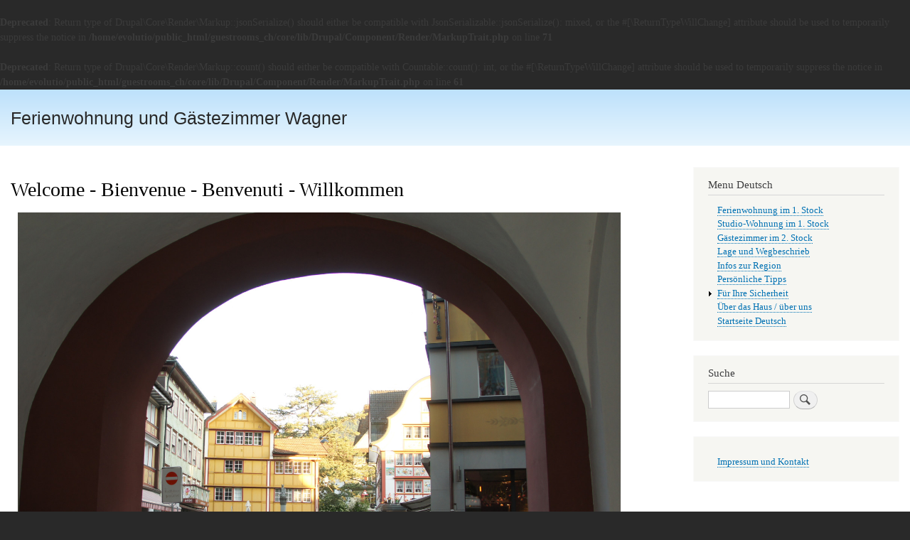

--- FILE ---
content_type: text/html; charset=UTF-8
request_url: http://guestrooms-appenzell.ch/
body_size: 4894
content:
<br />
<b>Deprecated</b>:  Return type of Drupal\Core\Render\Markup::jsonSerialize() should either be compatible with JsonSerializable::jsonSerialize(): mixed, or the #[\ReturnTypeWillChange] attribute should be used to temporarily suppress the notice in <b>/home/evolutio/public_html/guestrooms_ch/core/lib/Drupal/Component/Render/MarkupTrait.php</b> on line <b>71</b><br />
<br />
<b>Deprecated</b>:  Return type of Drupal\Core\Render\Markup::count() should either be compatible with Countable::count(): int, or the #[\ReturnTypeWillChange] attribute should be used to temporarily suppress the notice in <b>/home/evolutio/public_html/guestrooms_ch/core/lib/Drupal/Component/Render/MarkupTrait.php</b> on line <b>61</b><br />
<!DOCTYPE html>
<html lang="de" dir="ltr" prefix="content: http://purl.org/rss/1.0/modules/content/  dc: http://purl.org/dc/terms/  foaf: http://xmlns.com/foaf/0.1/  og: http://ogp.me/ns#  rdfs: http://www.w3.org/2000/01/rdf-schema#  schema: http://schema.org/  sioc: http://rdfs.org/sioc/ns#  sioct: http://rdfs.org/sioc/types#  skos: http://www.w3.org/2004/02/skos/core#  xsd: http://www.w3.org/2001/XMLSchema# ">
  <head>
    <meta charset="utf-8" />
<meta name="Generator" content="Drupal 9 (https://www.drupal.org)" />
<meta name="MobileOptimized" content="width" />
<meta name="HandheldFriendly" content="true" />
<meta name="viewport" content="width=device-width, initial-scale=1.0" />
<link rel="alternate" hreflang="de" href="http://guestrooms-appenzell.ch/de" />
<link rel="canonical" href="http://guestrooms-appenzell.ch/de/start" />
<link rel="shortlink" href="http://guestrooms-appenzell.ch/de/node/3" />
<link rel="revision" href="http://guestrooms-appenzell.ch/de/start" />

    <title>Welcome - Bienvenue - Benvenuti - Willkommen | Ferienwohnung und Gästezimmer Wagner</title>
    <link rel="stylesheet" media="all" href="/sites/default/files/css/css_c8uKrkdw3uTl-xXgGz0TtfMpOZq9ps2b3GoXRcXqFfo.css" />
<link rel="stylesheet" media="all" href="/sites/default/files/css/css_-WJZcVdTMHngeslSrg--Uo20uVahcPyhtRcNC6VLKN8.css" />
<link rel="stylesheet" media="print" href="/sites/default/files/css/css_Z5jMg7P_bjcW9iUzujI7oaechMyxQTUqZhHJ_aYSq04.css" />

    
<!--[if lte IE 8]>
<script src="/sites/default/files/js/js_VtafjXmRvoUgAzqzYTA3Wrjkx9wcWhjP0G4ZnnqRamA.js"></script>
<![endif]-->

  </head>
  <body class="layout-one-sidebar layout-sidebar-second path-frontpage page-node-type-page">
        <a href="#main-content" class="visually-hidden focusable skip-link">
      Direkt zum Inhalt
    </a>
    
      <div class="dialog-off-canvas-main-canvas" data-off-canvas-main-canvas>
    <div id="page-wrapper">
  <div id="page">
    <header id="header" class="header" role="banner">
      <div class="section layout-container clearfix">
          <div class="region region-secondary-menu">
    <div data-drupal-messages-fallback class="hidden"></div>

  </div>

          <div class="clearfix region region-header">
    <div id="block-bartik-branding" class="clearfix site-branding block block-system block-system-branding-block">
  
    
          <div class="site-branding__text">
              <div class="site-branding__name">
          <a href="/de" rel="home">Ferienwohnung und Gästezimmer Wagner</a>
        </div>
                </div>
  </div>

  </div>

        
      </div>
    </header>
            <div id="main-wrapper" class="layout-main-wrapper layout-container clearfix">
      <div id="main" class="layout-main clearfix">
        
        <main id="content" class="column main-content" role="main">
          <section class="section">
            <a id="main-content" tabindex="-1"></a>
              <div class="region region-content">
    <div id="block-bartik-page-title" class="block block-core block-page-title-block">
  
    
      <div class="content">
      

  <h1 class="title page-title"><span property="schema:name" class="field field--name-title field--type-string field--label-hidden">Welcome - Bienvenue - Benvenuti - Willkommen</span>
</h1>


    </div>
  </div>
<div id="block-bartik-content" class="block block-system block-system-main-block">
  
    
      <div class="content">
      
<article data-history-node-id="3" role="article" about="/de/start" typeof="schema:WebPage" class="node node--type-page node--view-mode-full clearfix">
  <header>
    
            <span property="schema:name" content="Welcome - Bienvenue - Benvenuti - Willkommen" class="rdf-meta hidden"></span>

      </header>
  <div class="node__content clearfix">
    
            <div property="schema:text" class="clearfix text-formatted field field--name-body field--type-text-with-summary field--label-hidden field__item"><p><img alt="Schmäuslemarkt in Appenzell" height="378" src="/sites/default/files/pictures/Aussenansicht_nord_mit_platz_rathausbogen_-_1600px_DSC01516.JPG" style="float: left; margin-left: 10px; margin-right: 70px;" width="848" />

</p><table align="left" border="0" cellpadding="1" cellspacing="1">
	<tbody>
		<tr>
			<td colspan="7" style="text-align:center; vertical-align:top; width:150px">Adresse: Poststr. 1, 9050 Appenzell, Tel.: +41 71 787 15 48, info@guestrooms-appenzell.ch , guestrooms-appenzell.ch</td>
		</tr>
		<tr>
			<td style="text-align:center; vertical-align:top; width:150px"><strong><a href="/de/home-deutsch">Website deutsch</a></strong></td>
			<td style="text-align:center; vertical-align:top; width:1px"> </td>
			<td style="text-align:center; vertical-align:top; width:147px"><strong><a href="/en/home-english">Website English</a></strong></td>
			<td style="text-align:center; vertical-align:top; width:2px"> </td>
			<td style="text-align:center; vertical-align:top; width:147px"><strong><a href="https://guestrooms-appenzell.ch/fr/home-fr">Site internet français</a></strong></td>
			<td style="text-align:center; vertical-align:top; width:1px"> </td>
			<td style="text-align:center; vertical-align:top; width:146px"><strong><a href="https://guestrooms-appenzell.ch/it/home-it">Sito web italiano</a></strong></td>
		</tr>
		<tr>
			<td style="text-align:left; vertical-align:top; width:150px"><strong>Ferienhaus Wagner</strong><br />
			Ferienwohnung und Gästezimmer zentral am Platz mit Brunnen vor Rathaus, Museum und Kirche in Appenzell.<br />
			 <br />
			460-jähriges Holzhaus mit historischem Charme wie zu Grossmutters Zeiten.<br />
			 <br />
			3 Gehminuten zum Bahnhof Appenzell und zu Ausflügen in die Region.<br />
			<br />
			Einkaufsmöglichkeiten, Restaurants und Sehenswürdigkeiten gleich in den Nachbarhäusern.</td>
			<td style="text-align:left; vertical-align:top; width:1px"> </td>
			<td style="text-align:left; vertical-align:top; width:147px"><strong>Holiday home Wagner</strong><br />
			Holiday apartment and guest rooms centrally located on the square with a fountain in front of the town hall, the museum and the church in Appenzell.<br />
			<br />
			460-year-old wooden house with historical charm like in grandmothers days.<br />
			<br />
			3 minutes walk to railway station "Appenzell" and to excursions in the region.<br />
			 <br />
			Shopping facilities, restaurants and sightseeing right in the neighbouring houses.</td>
			<td style="text-align:left; vertical-align:top; width:2px"> </td>
			<td style="text-align:left; vertical-align:top; width:147px"><strong>Maison de vacances Wagner</strong><br />
			Appartement de vacances et chambres d'hôtes situés au centre, devant la place avec fontaine et en face de la mairie, du musée et de l'église d'Appenzell.<br />
			 <br />
			Une maison en bois de 460 ans au charme historique comme au temps des grands-parents.<br />
			<br />
			3 minutes à pied de la gare d'Appenzell et des excursions dans la région.<br />
			<br />
			Des boulangeries, épiceries, boutiques, restaurants et monuments historiques à proximité immédiate.</td>
			<td style="text-align:left; vertical-align:top; width:1px"> </td>
			<td style="text-align:left; vertical-align:top; width:146px"><strong>Casa di vacanza Wagner</strong><br />
			Appartamento per le vacanze e camere per gli ospiti in posizione centrale sulla piazza con fontana davanti al municipio, al museo e alla chiesa di Appenzello.<br />
			 <br />
			Casa in legno di 460 anni con charme storico come ai tempi dei nonni.<br />
			 <br />
			3 minuti a piedi dalla stazione ferroviaria di Appenzello e dalle escursioni nella regione.<br />
			 <br />
			Possibilità di shopping, ristoranti e visite turistiche proprio nelle case vicine.</td>
		</tr>
	</tbody>
</table>

<p> </p>
</div>
      
  </div>
</article>

    </div>
  </div>

  </div>

          </section>
        </main>
                          <div id="sidebar-second" class="column sidebar">
            <aside class="section" role="complementary">
                <div class="region region-sidebar-second">
    
<nav role="navigation" aria-labelledby="block-menudeutsch-menu" id="block-menudeutsch" class="block block-menu navigation menu--vorwahl-menu">
      
  <h2 id="block-menudeutsch-menu">Menu Deutsch</h2>
  

        <div class="content">
            <div class="menu-toggle-target menu-toggle-target-show" id="show-block-menudeutsch"></div>
      <div class="menu-toggle-target" id="hide-block-menudeutsch"></div>
      <a class="menu-toggle" href="#show-block-menudeutsch">&mdash; Menu Deutsch anzeigen</a>
      <a class="menu-toggle menu-toggle--hide" href="#hide-block-menudeutsch">Ausblenden &mdash; Menu Deutsch</a>
      
              <ul class="clearfix menu">
                    <li class="menu-item">
        <a href="/de/fewo-1OG" data-drupal-link-system-path="node/42">Ferienwohnung im 1. Stock</a>
              </li>
                <li class="menu-item">
        <a href="/de/studio-1OG" title="/studio-1OG" data-drupal-link-system-path="node/44">Studio-Wohnung im 1. Stock</a>
              </li>
                <li class="menu-item">
        <a href="/de/gaestezimmer-2OG" data-drupal-link-system-path="node/26">Gästezimmer im 2. Stock</a>
              </li>
                <li class="menu-item">
        <a href="/de/wegbeschrieb-lageplan" data-drupal-link-system-path="node/31">Lage und Wegbeschrieb</a>
              </li>
                <li class="menu-item">
        <a href="/de/links-deutsch" data-drupal-link-system-path="node/27">Infos zur Region</a>
              </li>
                <li class="menu-item">
        <a href="/de/persoenliche-tipps" data-drupal-link-system-path="node/28">Persönliche Tipps</a>
              </li>
                <li class="menu-item menu-item--collapsed">
        <a href="/de/infos-zur-sicherheit" data-drupal-link-system-path="node/29">Für Ihre Sicherheit</a>
              </li>
                <li class="menu-item">
        <a href="/de/haus-und-wir-deutsch" data-drupal-link-system-path="node/32">Über das Haus / über uns</a>
              </li>
                <li class="menu-item">
        <a href="/de/home-deutsch" data-drupal-link-system-path="node/18">Startseite Deutsch</a>
              </li>
        </ul>
  


    </div>
  </nav>
<div class="search-block-form block block-search container-inline" data-drupal-selector="search-block-form" id="block-bartik-search" role="search">
  
      <h2>Suche</h2>
    
      <div class="content container-inline">
      <form action="/de/search/node" method="get" id="search-block-form" accept-charset="UTF-8" class="search-form search-block-form">
  <div class="js-form-item form-item js-form-type-search form-type-search js-form-item-keys form-item-keys form-no-label">
      <label for="edit-keys" class="visually-hidden">Suche</label>
        <input title="Die Begriffe eingeben, nach denen gesucht werden soll." data-drupal-selector="edit-keys" type="search" id="edit-keys" name="keys" value="" size="15" maxlength="128" class="form-search" />

        </div>
<div data-drupal-selector="edit-actions" class="form-actions js-form-wrapper form-wrapper" id="edit-actions"><input class="search-form__submit button js-form-submit form-submit" data-drupal-selector="edit-submit" type="submit" id="edit-submit" value="Suche" />
</div>

</form>

    </div>
  </div>

<nav role="navigation" aria-labelledby="block-bartik-main-menu-menu" id="block-bartik-main-menu" class="block block-menu navigation menu--main">
            
  <h2 class="visually-hidden" id="block-bartik-main-menu-menu">Hauptnavigation</h2>
  

        <div class="content">
            <div class="menu-toggle-target menu-toggle-target-show" id="show-block-bartik-main-menu"></div>
      <div class="menu-toggle-target" id="hide-block-bartik-main-menu"></div>
      <a class="menu-toggle" href="#show-block-bartik-main-menu">&mdash; Hauptnavigation anzeigen</a>
      <a class="menu-toggle menu-toggle--hide" href="#hide-block-bartik-main-menu">Ausblenden &mdash; Hauptnavigation</a>
      
              <ul class="clearfix menu">
                    <li class="menu-item">
        <a href="/de/impressum-und-kontakt" data-drupal-link-system-path="node/17">Impressum und Kontakt</a>
              </li>
        </ul>
  


    </div>
  </nav>

  </div>

            </aside>
          </div>
              </div>
    </div>
        <footer class="site-footer">
      <div class="layout-container">
                      </div>
    </footer>
  </div>
</div>

  </div>

    
    <script type="application/json" data-drupal-selector="drupal-settings-json">{"path":{"baseUrl":"\/","scriptPath":null,"pathPrefix":"de\/","currentPath":"node\/3","currentPathIsAdmin":false,"isFront":true,"currentLanguage":"de"},"pluralDelimiter":"\u0003","suppressDeprecationErrors":true,"ajaxTrustedUrl":{"\/de\/search\/node":true},"statistics":{"data":{"nid":"3"},"url":"\/core\/modules\/statistics\/statistics.php"},"user":{"uid":0,"permissionsHash":"5aa79669dd2de56f8f6371c21307b3f8c6f94923fe117c9487ebc67e11df5a1f"}}</script>
<script src="/sites/default/files/js/js_II5K9PICPCqSYesjA6LSJgUAbY0htib69Jw8-1pf6lw.js"></script>

  </body>
</html>
